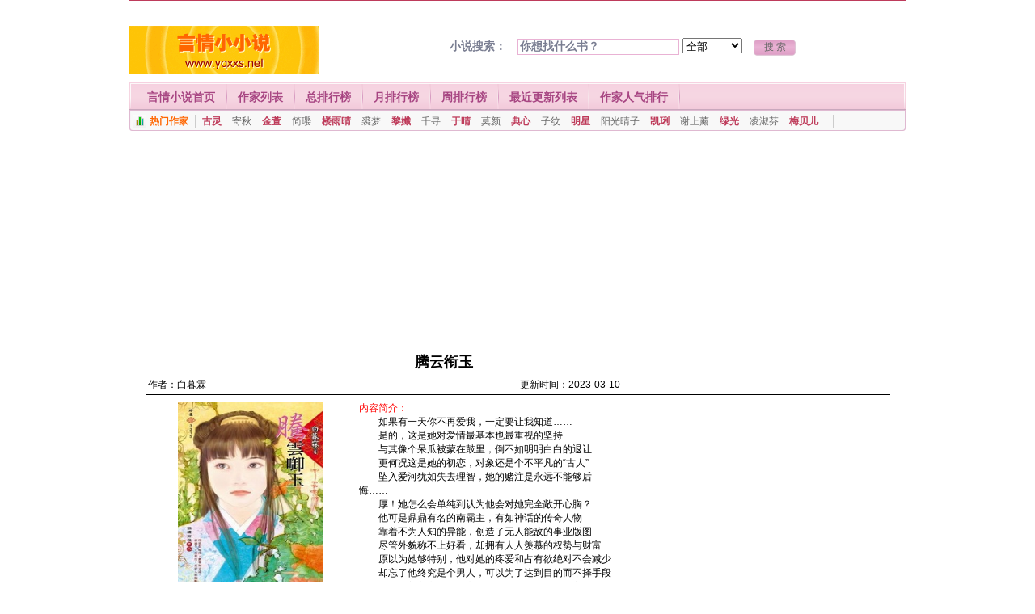

--- FILE ---
content_type: text/html; charset=gbk
request_url: https://yqxxs.net/info2_N7hFg36921.html
body_size: 7457
content:
<html> 
<head> 
<meta http-equiv="Content-Type" content="text/html; charset=gbk"> 
<title>腾云衔玉 - 作者:白暮霖 - 小说情节分类:穿越时空,情有独钟,患得患失 - 言情小小说</title> 
<meta name="keywords" content="腾云衔玉全本小说 - 作者:白暮霖 - 小说情节分类:穿越时空,情有独钟,患得患失 - 腾云衔玉全本在线阅读 - 腾云衔玉TXT电子书免费下载"> 
<meta name="description" content="白暮霖小说腾云衔玉是一部很优秀的言情小说，小说情节分类为穿越时空,情有独钟,患得患失,欢迎大家收藏阅读！"> 
<link rel="stylesheet" rev="stylesheet" href="/themes/css/style.css" type="text/css" media="all">
<script>
var _hmt = _hmt || [];
(function() {
  var hm = document.createElement("script");
  hm.src = "https://hm.baidu.com/hm.js?951673dc2ca6781a4c282db5bdcdb5cd";
  var s = document.getElementsByTagName("script")[0]; 
  s.parentNode.insertBefore(hm, s);
})();
</script>
<script data-ad-client="ca-pub-7660593581026892" async src="https://pagead2.googlesyndication.com/pagead/js/adsbygoogle.js"></script>
<script data-cfasync="false" nonce="ca6c5766-8933-46a3-9e53-1b2e12816ea0">try{(function(w,d){!function(j,k,l,m){if(j.zaraz)console.error("zaraz is loaded twice");else{j[l]=j[l]||{};j[l].executed=[];j.zaraz={deferred:[],listeners:[]};j.zaraz._v="5874";j.zaraz._n="ca6c5766-8933-46a3-9e53-1b2e12816ea0";j.zaraz.q=[];j.zaraz._f=function(n){return async function(){var o=Array.prototype.slice.call(arguments);j.zaraz.q.push({m:n,a:o})}};for(const p of["track","set","debug"])j.zaraz[p]=j.zaraz._f(p);j.zaraz.init=()=>{var q=k.getElementsByTagName(m)[0],r=k.createElement(m),s=k.getElementsByTagName("title")[0];s&&(j[l].t=k.getElementsByTagName("title")[0].text);j[l].x=Math.random();j[l].w=j.screen.width;j[l].h=j.screen.height;j[l].j=j.innerHeight;j[l].e=j.innerWidth;j[l].l=j.location.href;j[l].r=k.referrer;j[l].k=j.screen.colorDepth;j[l].n=k.characterSet;j[l].o=(new Date).getTimezoneOffset();if(j.dataLayer)for(const t of Object.entries(Object.entries(dataLayer).reduce((u,v)=>({...u[1],...v[1]}),{})))zaraz.set(t[0],t[1],{scope:"page"});j[l].q=[];for(;j.zaraz.q.length;){const w=j.zaraz.q.shift();j[l].q.push(w)}r.defer=!0;for(const x of[localStorage,sessionStorage])Object.keys(x||{}).filter(z=>z.startsWith("_zaraz_")).forEach(y=>{try{j[l]["z_"+y.slice(7)]=JSON.parse(x.getItem(y))}catch{j[l]["z_"+y.slice(7)]=x.getItem(y)}});r.referrerPolicy="origin";r.src="/cdn-cgi/zaraz/s.js?z="+btoa(encodeURIComponent(JSON.stringify(j[l])));q.parentNode.insertBefore(r,q)};["complete","interactive"].includes(k.readyState)?zaraz.init():j.addEventListener("DOMContentLoaded",zaraz.init)}}(w,d,"zarazData","script");window.zaraz._p=async d$=>new Promise(ea=>{if(d$){d$.e&&d$.e.forEach(eb=>{try{const ec=d.querySelector("script[nonce]"),ed=ec?.nonce||ec?.getAttribute("nonce"),ee=d.createElement("script");ed&&(ee.nonce=ed);ee.innerHTML=eb;ee.onload=()=>{d.head.removeChild(ee)};d.head.appendChild(ee)}catch(ef){console.error(`Error executing script: ${eb}\n`,ef)}});Promise.allSettled((d$.f||[]).map(eg=>fetch(eg[0],eg[1])))}ea()});zaraz._p({"e":["(function(w,d){})(window,document)"]});})(window,document)}catch(e){throw fetch("/cdn-cgi/zaraz/t"),e;};</script></head>
<body>

<div class="main m_top">
  <div class="fl"></div><div class="fr"></div>
</div>

<div class="main m_head">
  <div class="h_logo"><a href="https://www.yqxxs.net"><img src="/images/logo.gif" border="0" alt="言情小小说"></a></div>
  <div class="h_search">
    <form action="/search/" method="post" name="search">
      小说搜索：
      <input class="box"  type="text" name="key" value="你想找什么书？" onBlur="if (value ==''){value='你想找什么书？'}" onClick="if(this.value=='你想找什么书？')this.value=''">
	  <select name="area" id="area">
        <option value="all">全部</option>
		<option value="writer">作家</option>	
		<option value="book">书名</option>
		<option value="renwu">人物</option>
		<option value="qingjie">情节分类</option>
		<option value="shidai">时代背景</option>
		<option value="didian">故事地点</option>	
        </select>

        <input class="submit" value=" 搜 索 " type="submit" name="Submit">
    </form>
  </div>
</div>
<div class="main" id="navbox">
  <ul>
    <li class="last"><span class="navbegin"></span></li>
    <li><a href="/" title="言情小说首页">言情小说首页</a></li>
    <li><a href="/writers/list_A.html" title="作家列表">作家列表</a></li>
    <li><a href="/list/allvisit.html" title="总排行榜">总排行榜</a></li>
    <li><a href="/list/monthvisit.html" title="月排行榜">月排行榜</a></li>
    <li><a href="/list/weekvisit.html" title="周排行榜">周排行榜</a></li>
    <li><a href="/list/new/1.html" title="最近更新列表">最近更新列表</a></li>
    <li><a href="/list/writertop.html" title="作家人气排行">作家人气排行</a></li>
  </ul>
  <div class="subnav"> <span class="phbtt">热门作家</span> <span> 
	  <strong><a href="/writer/1.html" title="古灵">古灵</a></strong> 
	  <a href="/writer/87.html" title="寄秋">寄秋</a> 
	  <strong><a href="/writer/176.html" title="金萱">金萱</a></strong> 
	  <a href="/writer/171.html" title="简璎">简璎</a> 
	  <strong><a href="/writer/223.html" title="楼雨晴">楼雨晴</a></strong> 
	  <a href="/writer/3766.html" title="裘梦">裘梦</a> 
	  <strong><a href="/writer/196.html" title="黎孅">黎孅</a></strong> 
	  <a href="/writer/3652.html" title="千寻">千寻</a> 
	  <strong><a href="/writer/5.html" title="于晴">于晴</a></strong> 
	  <a href="/writer/245.html" title="莫颜">莫颜</a> 
	  <strong><a href="/writer/49.html" title="典心">典心</a></strong> 
	  <a href="/writer/75.html" title="子纹">子纹</a> 
	  <strong><a href="/writer/4469.html" title="明星">明星</a></strong> 
	  <a href="/writer/291.html" title="阳光晴子">阳光晴子</a> 
	  <strong><a href="/writer/181.html" title="凯琍">凯琍</a></strong> 
	  <a href="/writer/337.html" title="谢上薰">谢上薰</a> 
	  <strong><a href="/writer/3486.html" title="绿光">绿光</a></strong> 
	  <a href="/writer/214.html" title="凌淑芬">凌淑芬</a> 
	  <strong><a href="/writer/4661.html" title="梅贝儿">梅贝儿</a></strong> </span> 
  </div>
</div>
<div class="main" style="height:10px"></div>
<div class="scripts">
<script async src="https://pagead2.googlesyndication.com/pagead/js/adsbygoogle.js?client=ca-pub-7660593581026892"
     crossorigin="anonymous"></script>
<!-- 2024-zhe-950-250 -->
<ins class="adsbygoogle"
     style="display:inline-block;width:950px;height:250px"
     data-ad-client="ca-pub-7660593581026892"
     data-ad-slot="7785898397"></ins>
<script>
     (adsbygoogle = window.adsbygoogle || []).push({});
</script>
</div>
<div class="main" style="height:10px"></div><div class="main">
    <div id="centerl">
      <table width="96%"  border="0" align="center" cellpadding="0" cellspacing="0">
        <tr>
          <td><table width="100%"  border="0" cellspacing="0" cellpadding="3">
            <tr align="center">
              <td colspan="4"><table width="100%"  border="0" cellspacing="0" cellpadding="0">
                <tr>
                  <td width="80%" align="center" valign="middle">
				  <span style="font-size:18px; font-weight: bold; line-height: 150%">腾云衔玉</span></td>
                  <td width="20%" align="right" valign="middle">&nbsp;</td>
                </tr>
              </table></td>
            </tr>
            
            <tr>
              <td width="25%">作者：<a href="/writer/103.html">白暮霖</a></td>
              <td width="25%">更新时间：2023-03-10</td>
              </tr>
          </table></td>
        </tr>
        <tr><td>
           
            </td></tr>
        <tr>
          <td bgcolor="#000000" height="1"></td>
        </tr>
        <tr>
          <td height="5"></td>
        </tr>
        <tr>
          <td><table width="100%"  border="0" cellspacing="0" cellpadding="3">
            <tr>
              <td width="30%" align="center" valign="top"><img src="/img_m/pic2/1523688776.jpg" width="180" height="240" /> </td>
              <td width="40%" valign="top"><span class="hottext">内容简介：</span><br />
                  　　如果有一天你不再爱我，一定要让我知道……<br />
　　是的，这是她对爱情最基本也最重视的坚持<br />
　　与其像个呆瓜被蒙在鼓里，倒不如明明白白的退让<br />
　　更何况这是她的初恋，对象还是个不平凡的“古人”<br />
　　坠入爱河犹如失去理智，她的赌注是永远不能够后悔……<br />
　　厚！她怎么会单纯到认为他会对她完全敞开心胸？<br />
　　他可是鼎鼎有名的南霸主，有如神话的传奇人物<br />
　　靠着不为人知的异能，创造了无人能敌的事业版图<br />
　　尽管外貌称不上好看，却拥有人人羡慕的权势与财富<br />
　　原以为她够特别，他对她的疼爱和占有欲绝对不会减少<br />
　　却忘了他终究是个男人，可以为了达到目的而不择手段<br />
　　不但昧着良心满口谎言，还大张旗鼓的准备纳妾<br />
　　罢了，他们本来就是身处在不同世界的两个人<br />
　　为了报恩而以身相许太随便了，现在正好让彼此解脱……
</td>
 </td>
              <td width="30%" valign="top">
<script async src="https://pagead2.googlesyndication.com/pagead/js/adsbygoogle.js?client=ca-pub-7660593581026892"
     crossorigin="anonymous"></script>
<!-- 2024-zhe-336-280 -->
<ins class="adsbygoogle"
     style="display:inline-block;width:336px;height:280px"
     data-ad-client="ca-pub-7660593581026892"
     data-ad-slot="9012755124"></ins>
<script>
     (adsbygoogle = window.adsbygoogle || []).push({});
</script>
</td>
            </tr>
          </table></td>
        </tr>
        <tr><td><div class="scripts">
<script async src="https://pagead2.googlesyndication.com/pagead/js/adsbygoogle.js?client=ca-pub-7660593581026892"
     crossorigin="anonymous"></script>
<!-- 2024-zhe-728-90 -->
<ins class="adsbygoogle"
     style="display:inline-block;width:728px;height:90px"
     data-ad-client="ca-pub-7660593581026892"
     data-ad-slot="7460000308"></ins>
<script>
     (adsbygoogle = window.adsbygoogle || []).push({});
</script>
<br><br>
</div></td></tr>
        <tr>
          <table width="360px"  border="0" cellspacing="10" cellpadding="0" align="center">
            <tr>
              <td align="center" class="dian"><a href="/book2_N7hFg36921/36921/index.html">在线阅读</a></td>
              <td align="center" class="dian">
		<script>var fUrl= "http://www.yqxxs.net/novel/down.php?id=36921&key=%CC%DA%D4%C6%CF%CE%D3%F1";</script><a href="#" onClick='convertFgURL(0,6273)' oncontextmenu='Flashget_SetHref_js(this,6273);' >下载全本</a></td>
              <td align="center" class="dian"><a href="javascript:window.external.AddFavorite(location.href,document.title);">加入收藏</a></td>
            </tr>
          </table>
        </tr>
        <tr><td><div class="scripts">
 
 
 
</div>
        </td></tr>
      </table>
	  <div class="block">
      <div class="blocktitle">腾云衔玉相关信息：</div>
<table width="100%" cellpadding="2" cellspacing="1" bgcolor="FDECF7">
            <TR>
              <TD align="center" bgColor="FDF0F8">出版社：</TD>
              <TD bgColor="FDF0F8" class="p5">禾马</TD>
              <TD align="center" bgcolor="FDF0F8">小说系列：</TD>
              <TD bgColor="FDF0F8" class="p5">锦绣前程  8</TD>
            </TR>
            <TR>
              <TD align="center" bgcolor="FDF5FA">系 列：</TD>
              <TD bgcolor="FDF5FA" class="p5">珍爱小说&nbsp;J3315</TD>
              <TD align="center" bgcolor="FDF5FA">男主角：</TD>
              <TD bgcolor="FDF5FA" class="p5">当扈
              <BR>
              </TD>
            </TR>
            <TR>
              <TD align="center" bgcolor="FDF0F8">出版日期：</TD>
              <TD bgcolor="FDF0F8" class="p5">2010-01-28</TD>
              <TD align="center" bgcolor="FDF0F8">女主角：</TD>
              <TD bgcolor="FDF0F8" class="p5">古凤玉</TD>
            </TR>
            <TR>
              <TD align="center" bgcolor="FDF5FA">网    站：</TD>
              <TD bgcolor="FDF5FA" class="p5">言情小说</TD>
              <TD align="center" bgcolor="FDF5FA">其他人物：</TD>
              <TD bgcolor="FDF5FA" class="p5"></TD>
            </TR>
            <TR>
            <TD align="center" bgcolor="FDF5FA">时代背景：</TD>
              <TD bgcolor="FDF0F8" class="p5"><a href="/search/?area=shidai&key=%B9%C5%B4%FA">古代</a></TD>
             
              <TD align="center" bgcolor="FDF0F8">故事地点：</TD>
              <TD bgcolor="FDF0F8" class="p5"><a href="/search/?area=didian&key=%B4%F3%C2%BD">古代</a></TD>
            </TR>
            <TR>
            <TD align="center" bgColor="FDF0F8">情节分类：</TD>
              <TD bgColor="FDF5FA" class="p5"><a href="/search/?area=qingjie&key=%B4%A9%D4%BD%CA%B1%BF%D5">穿越时空</a> <a href="/search/?area=qingjie&key=%C7%E9%D3%D0%B6%C0%D6%D3">情有独钟</a> <a href="/search/?area=qingjie&key=%BB%BC%B5%C3%BB%BC%CA%A7">患得患失</a> </TD>
              <TD align="center" bgcolor="FDF5FA">阅读参考指数:</TD>
              <TD bgcolor="FDF5FA" class="p5"><a href="/search/?area=yuedu&key=3"><img src='/images/level3.gif' border="0"></a></TD>
            </TR>  
        </table>
	  </div>
    </div>
  </div>
<div class="main">
  <div class="block">
    <div class="blocktitle">白暮霖小说作品集推荐</div>
    <div class="blockcontent">
	<ul class="ulhot1">
      <script src='/writerhot/103.js'></script>
	 </ul>
    </div>
  </div>
</div>
<div class="main">
  <div class="block">
    <table width="100%" border="0" cellspacing="1" cellpadding="0">
      <tr>
        <td><div class="sousuo">
            <form id="form1" name="form1" method="post" action="/search/">
              小说搜索：
              <input class="box"  type="text" name="key" />
            <input name="area" type="radio" value="all" checked="checked" />
              全部
              <input name="area" type="radio" value="book" />
              书名
              <input name="area" type="radio" value="writer" />
              作家
              <input name="area" type="radio" value="renwu" />
              ?宋?
              <input name="area" type="radio" value="qingjie" />
              情节
              <input name="area" type="radio" value="shidai" />
              时代
              <input name="area" type="radio" value="didian" />
              地点
              <input class="submit" value=" 搜 索 " type="submit" name="Submit" />
            </form>
        </div></td>
      </tr>
      <tr>
        <td><div id="line2"></div></td>
      </tr>
      <tr>
        <td style="height:22px">&nbsp;<b>时代背景：</b>
<a href="/list/shidai/1.html">唐朝</a> <a href="/list/shidai/2.html">宋朝</a> <a href="/list/shidai/3.html">明朝</a> <a href="/list/shidai/4.html">清朝</a> <a href="/list/shidai/5.html">民国</a> <a href="/list/shidai/6.html">现代</a> <a href="/list/shidai/7.html">架空</a> <a href="/list/shidai/8.html">古代</a> 		
	&nbsp;<b>故事地点：</b>
<a href="/list/didian/1.html">大陆</a> <a href="/list/didian/2.html">香港</a> <a href="/list/didian/3.html">台湾</a> <a href="/list/didian/4.html">某市</a> <a href="/list/didian/5.html">架空</a> <a href="/list/didian/6.html">外国</a> <a href="/list/didian/7.html">美国</a> <a href="/list/didian/8.html">英国</a> <a href="/list/didian/9.html">法国</a> <a href="/list/didian/10.html">澳洲</a> <a href="/list/didian/11.html">德国</a> <a href="/list/didian/12.html">意大利</a> <a href="/list/didian/13.html">加拿大</a> <a href="/list/didian/14.html">新加坡</a> <a href="/list/didian/15.html">日本</a> <a href="/list/didian/16.html">韩国</a> <a href="/list/didian/17.html">其他</a> 		
		</td>
      </tr>
	  <tr>
        <td><div id="line2"></div></td>
      </tr>
	  <tr>
        <td>
		<div class="fl" style="width:15px; margin:5px;"><b>情 节 分 类</b></div>
		<div style="margin:5px;">
<a href="/list/qingjie/1.html">欢喜冤家</a> <a href="/list/qingjie/2.html">情有独钟</a> <a href="/list/qingjie/3.html">候门似海</a> <a href="/list/qingjie/4.html">别后重逢</a> <a href="/list/qingjie/5.html">一见钟情</a> <a href="/list/qingjie/6.html">青梅竹马</a> <a href="/list/qingjie/7.html">日久生情</a> <a href="/list/qingjie/8.html">古色古香</a> <a href="/list/qingjie/9.html">近水楼台</a> <a href="/list/qingjie/10.html">后知后觉</a> <a href="/list/qingjie/11.html">灵异神怪</a> <a href="/list/qingjie/12.html">斗气冤家</a> <a href="/list/qingjie/13.html">死缠烂打</a> <a href="/list/qingjie/14.html">穿越时空</a> <a href="/list/qingjie/15.html">摩登世界</a> <a href="/list/qingjie/16.html">失而复得</a> <a href="/list/qingjie/17.html">痴心不改</a> <a href="/list/qingjie/18.html">破镜重圆</a> <a href="/list/qingjie/19.html">苦尽甘来</a> <a href="/list/qingjie/20.html">误打误撞</a> <a href="/list/qingjie/21.html">暗恋成真</a> <a href="/list/qingjie/22.html">豪门世家</a> <a href="/list/qingjie/23.html">江湖恩怨</a> <a href="/list/qingjie/24.html">弄假成真</a> <a href="/list/qingjie/25.html">公司恋情</a> <a href="/list/qingjie/26.html">清新隽永</a> <a href="/list/qingjie/27.html">阴差阳错</a> <a href="/list/qingjie/28.html">命中注定</a> <a href="/list/qingjie/29.html">前世今生</a> <a href="/list/qingjie/30.html">巧取豪夺</a> <a href="/list/qingjie/31.html">报仇雪恨</a> <a href="/list/qingjie/32.html">春风一度</a> <a href="/list/qingjie/33.html">帝王将相</a> <a href="/list/qingjie/34.html">误会重重</a> <a href="/list/qingjie/35.html">青春校园</a> <a href="/list/qingjie/36.html">细水长流</a> <a href="/list/qingjie/37.html">天之娇子</a> <a href="/list/qingjie/38.html">黑帮情仇</a> <a href="/list/qingjie/39.html">患得患失</a> <a href="/list/qingjie/40.html">天作之和</a> <a href="/list/qingjie/41.html">因祸得福</a> <a href="/list/qingjie/42.html">协议买卖</a> <a href="/list/qingjie/43.html">家族恩怨</a> <a href="/list/qingjie/44.html">浪子回头</a> <a href="/list/qingjie/45.html">久别重逢</a> <a href="/list/qingjie/46.html">才子佳人</a> <a href="/list/qingjie/47.html">虐恋情深</a> <a href="/list/qingjie/48.html">异国情缘</a> <a href="/list/qingjie/49.html">幻想天开</a> <a href="/list/qingjie/50.html">女扮男装</a> <a href="/list/qingjie/51.html">你情我愿</a> <a href="/list/qingjie/52.html">杀手情缘</a> <a href="/list/qingjie/53.html">架空历史</a> <a href="/list/qingjie/54.html">异国奇缘</a> <a href="/list/qingjie/55.html">假凤虚凰</a> <a href="/list/qingjie/56.html">破案悬疑</a> <a href="/list/qingjie/57.html">阴错阳差</a> <a href="/list/qingjie/58.html">强取豪夺</a> <a href="/list/qingjie/59.html">爱恨交织</a> <a href="/list/qingjie/60.html">魂驰梦移</a> <a href="/list/qingjie/61.html">豪门恩怨</a> 		
		</div>
		</td>
      </tr>
    </table>
  </div>
</div>
<div class="main">
  <div class="block">
   <div class="blocktitle">热门小说</div>
    <div class="blockcontent">
	<ul class="ulhot1">
	<li><a href="/info2_Gdjqq35006.html">枕边的男人</a></li>
<li><a href="/info2_JbyNd34009.html">温柔怒相公</a></li>
<li><a href="/info2_LPX4z33926.html">妻凭子贵</a></li>
<li><a href="/info2_ZuNaE33220.html">未婚夫绝非善类</a></li>
<li><a href="/info2_2XxVr33997.html">老婆我错了</a></li>
<li><a href="/info2_cRxnK33630.html">肃王千岁</a></li>
<li><a href="/info2_SQqyy33086.html">王爷惧内</a></li>
<li><a href="/info2_tFHGg33266.html">总裁酷爸</a></li>
<li><a href="/info2_UDEfD32113.html">睡上总裁床</a></li>
<li><a href="/info2_DwGYL34177.html">早婚依依</a></li>
<li><a href="/info2_ek5Jn34213.html">心疼前妻</a></li>
<li><a href="/info2_3Nm8v34072.html">欲女的暴君前夫</a></li>
<li><a href="/info2961.html">恶羊扑郎</a></li>
<li><a href="/info2_uMm9g33831.html">我家妖孽</a></li>
<li><a href="/info2_mne7e35898.html">总裁的孕妻</a></li>
<li><a href="/info2_Qx3GR33104.html">谢绝离婚</a></li>
<li><a href="/info2_cu3Dz32697.html">金屋藏艳妻</a></li>
<li><a href="/info2_ute3P34931.html">伤心大老婆</a></li>
<li><a href="/info2_Misfm32897.html">十年</a></li>
<li><a href="/info2_UQzL833872.html">胖胖前妻</a></li>
<li><a href="/info2_CNZWD30991.html">总裁室友，坏坏</a></li>
<li><a href="/info2_LtER233487.html">总裁小心失身</a></li>
<li><a href="/info2_DePPJ34749.html">说好了不结婚</a></li>
<li><a href="/info2_pjnji33346.html">相妻先吃掉</a></li>
<li><a href="/info2_WMkrR34747.html">情丝泪（上）</a></li>
<li><a href="/info2_8wLke33519.html">五分熟情夫</a></li>
<li><a href="/info2_YXXZh35984.html">亲爱的，您哪位？</a></li>
<li><a href="/info2_NP8Zb33159.html">不乖小娇妻</a></li>
<li><a href="/info2_6nXQV34433.html">狐狸夫</a></li>
<li><a href="/info2_6Nfks35976.html">悍妻当夫</a></li>
	</ul>
    </div>
  </div>
</div>

<div class="main">
  <div class="block">
   <div class="blocktitle">热门作家</div>
    <div class="blockcontent">
	<ul class="ulhot">
	<li><a href="/writer/1.html">古灵</a></li>
<li><a href="/writer/4.html">席绢</a></li>
<li><a href="/writer/176.html">金萱</a></li>
<li><a href="/writer/87.html">寄秋</a></li>
<li><a href="/writer/171.html">简璎</a></li>
<li><a href="/writer/3766.html">裘梦</a></li>
<li><a href="/writer/223.html">楼雨晴</a></li>
<li><a href="/writer/3652.html">千寻</a></li>
<li><a href="/writer/196.html">黎孅</a></li>
<li><a href="/writer/291.html">阳光晴子</a></li>
<li><a href="/writer/49.html">典心</a></li>
<li><a href="/writer/1673.html">米乐</a></li>
<li><a href="/writer/337.html">谢上薰</a></li>
<li><a href="/writer/4469.html">明星</a></li>
<li><a href="/writer/129.html">黑洁明</a></li>
<li><a href="/writer/5.html">于晴</a></li>
<li><a href="/writer/3486.html">绿光</a></li>
<li><a href="/writer/437.html">有容</a></li>
<li><a href="/writer/245.html">莫颜</a></li>
<li><a href="/writer/75.html">子纹</a></li>
<li><a href="/writer/214.html">凌淑芬</a></li>
<li><a href="/writer/32.html">蔡小雀</a></li>
<li><a href="/writer/12.html">艾佟</a></li>
<li><a href="/writer/18.html">香弥</a></li>
<li><a href="/writer/4420.html">浅草茉莉</a></li>
<li><a href="/writer/162.html">季荭</a></li>
<li><a href="/writer/36.html">陈毓华</a></li>
<li><a href="/writer/181.html">凯琍</a></li>
<li><a href="/writer/4661.html">梅贝儿</a></li>
<li><a href="/writer/67.html">馥梅</a></li>
<li><a href="/writer/3717.html">艾蜜莉</a></li>
<li><a href="/writer/2867.html">宋雨桐</a></li>
<li><a href="/writer/191.html">雷恩那</a></li>
<li><a href="/writer/333.html">伍薇</a></li>
<li><a href="/writer/179.html">决明</a></li>
<li><a href="/writer/158.html">子澄</a></li>
<li><a href="/writer/2796.html">湛露</a></li>
<li><a href="/writer/241.html">米琪</a></li>
<li><a href="/writer/5172.html">金晶</a></li>
<li><a href="/writer/4645.html">夏乔恩</a></li>
<li><a href="/writer/564.html">湛亮</a></li>
<li><a href="/writer/15.html">安琪</a></li>
<li><a href="/writer/220.html">楼采凝</a></li>
<li><a href="/writer/172.html">简薰</a></li>
<li><a href="/writer/4707.html">绿风筝</a></li>
<li><a href="/writer/1807.html">千草</a></li>
<li><a href="/writer/577.html">陶乐思</a></li>
<li><a href="/writer/4780.html">玛奇朵</a></li>
	</ul>
    </div>
  </div>
</div>


<div class="main">
  <div class="block">
    <table width="100%" border="0" cellspacing="1" cellpadding="0">
      <tr>
        <td style="height:22px" align=center >&nbsp;<b>言情小说作家列表(按字母排序)：</b>
<a href="/writers/list_A.html">A</a> <a href="/writers/list_B.html">B</a> <a href="/writers/list_C.html">C</a> <a href="/writers/list_D.html">D</a> <a href="/writers/list_E.html">E</a> <a href="/writers/list_F.html">F</a> <a href="/writers/list_G.html">G</a> <a href="/writers/list_H.html">H</a> <a href="/writers/list_I.html">I</a> <a href="/writers/list_J.html">J</a> <a href="/writers/list_K.html">K</a> <a href="/writers/list_L.html">L</a> <a href="/writers/list_M.html">M</a> <a href="/writers/list_N.html">N</a> <a href="/writers/list_O.html">O</a> <a href="/writers/list_P.html">P</a> <a href="/writers/list_Q.html">Q</a> <a href="/writers/list_R.html">R</a> <a href="/writers/list_S.html">S</a> <a href="/writers/list_T.html">T</a> <a href="/writers/list_U.html">U</a> <a href="/writers/list_W.html">W</a> <a href="/writers/list_X.html">X</a> <a href="/writers/list_Y.html">Y</a> <a href="/writers/list_Z.html">Z</a> 		
		</td>
    </table>
  </div>
</div>









<div class="main m_foot"> 
Copyright  &copy; <a href="https://www.yqxxs.net">言情小小说</a> 
All Rights Reserved 版权所有 <br> 本站收录小说的是网友上传!本站的所有社区话题、书库评论及本站所做之广告均属其个人行为，与本站立场无关!<br>
 执行时间 0.048852</div>
<script defer src="https://static.cloudflareinsights.com/beacon.min.js/vcd15cbe7772f49c399c6a5babf22c1241717689176015" integrity="sha512-ZpsOmlRQV6y907TI0dKBHq9Md29nnaEIPlkf84rnaERnq6zvWvPUqr2ft8M1aS28oN72PdrCzSjY4U6VaAw1EQ==" data-cf-beacon='{"version":"2024.11.0","token":"a9c346f9c4314103b613f3bd10fb788d","r":1,"server_timing":{"name":{"cfCacheStatus":true,"cfEdge":true,"cfExtPri":true,"cfL4":true,"cfOrigin":true,"cfSpeedBrain":true},"location_startswith":null}}' crossorigin="anonymous"></script>
</body> 
</html>

--- FILE ---
content_type: text/html; charset=gbk
request_url: https://yqxxs.net/writerhot/103.js
body_size: -43
content:
document.write("<li><a href='/info2_MT6Ve37303.html'>骗人的幸福</a></li><li><a href='/info2_N7hFg36921.html'>腾云衔玉</a></li><li><a href='/info2_tMHKi36990.html'>跟我说爱我</a></li><li><a href='/info2_8cqHp36943.html'>无价之宝</a></li><li><a href='/info2_3c6DB37329.html'>相亲不相爱</a></li><li><a href='/info2_DpDKC37054.html'>恋人情妇</a></li><li><a href='/info2_72cEL37316.html'>谁说公主不坚强</a></li><li><a href='/info2_tPwNm37307.html'>骗人的浪漫</a></li><li><a href='/info2_MW3tF37305.html'>骗人的爱情</a></li><li><a href='/info2_FScgv37331.html'>爱恋时光</a></li><li><a href='/info2_SNcT537342.html'>爱我，就来追我吧！</a></li><li><a href='/info2_34JvA37351.html'>白马王子不要来</a></li><li><a href='/info2_evcGw37721.html'>哪个皇上不风流</a></li><li><a href='/info2_AbCkE37220.html'>白雪公主进化论</a></li><li><a href='/info2_ftHm937321.html'>越夜越美丽</a></li>");

--- FILE ---
content_type: text/html; charset=utf-8
request_url: https://www.google.com/recaptcha/api2/aframe
body_size: 266
content:
<!DOCTYPE HTML><html><head><meta http-equiv="content-type" content="text/html; charset=UTF-8"></head><body><script nonce="5mIaSJuMDTBw5kpg1ngdgw">/** Anti-fraud and anti-abuse applications only. See google.com/recaptcha */ try{var clients={'sodar':'https://pagead2.googlesyndication.com/pagead/sodar?'};window.addEventListener("message",function(a){try{if(a.source===window.parent){var b=JSON.parse(a.data);var c=clients[b['id']];if(c){var d=document.createElement('img');d.src=c+b['params']+'&rc='+(localStorage.getItem("rc::a")?sessionStorage.getItem("rc::b"):"");window.document.body.appendChild(d);sessionStorage.setItem("rc::e",parseInt(sessionStorage.getItem("rc::e")||0)+1);localStorage.setItem("rc::h",'1769020334980');}}}catch(b){}});window.parent.postMessage("_grecaptcha_ready", "*");}catch(b){}</script></body></html>